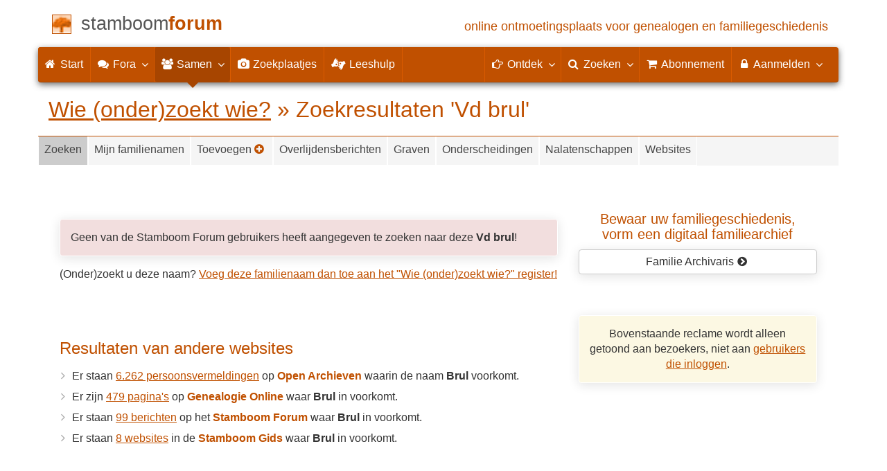

--- FILE ---
content_type: text/html; charset=utf-8
request_url: https://www.stamboomforum.nl/wiezoektwie/zoeken.php?q=vd%20brul
body_size: 7256
content:
<!DOCTYPE html>
<html lang="nl">
	<head>
		<meta charset="utf-8">
		<meta name="viewport" content="width=device-width, initial-scale=1">
		<meta name="ROBOTS" content="index,follow">
		<meta name="author" content="Coret Genealogie">
		<meta name="description" content="Werk samen in uw genealogisch onderzoek! Laat weten wat u (onder)zoekt!">
		<meta name="application-name" content="Stamboom Forum">
		<meta name="keywords" content="genealogie,stamboom,forum,evenementen,zoekplaatjes,stamboomonderzoekers,historici,weblogs,voorouders,verre verwanten,familienaam,community,community,kennis,ervaring,archieven,heemkunde">
		<title>Familienaam Vd brul &raquo; Wie (onder)zoekt wie? &raquo; Stamboom Forum</title>
		<meta property="og:url" content="https://www.stamboomforum.nl/wiezoektwie/zoeken.php?q=vd%20brul">
		<meta property="og:description" content="Werk samen in uw genealogisch onderzoek! Laat weten wat u (onder)zoekt!">
		<meta property="og:image" content="https://static.stamboomforum.nl/img/sf/logo-200x200.png">
		<meta property="og:image:width" content="200">
		<meta property="og:image:height" content="200">
		<meta property="og:title" content="Familienaam Vd brul &raquo; Wie (onder)zoekt wie? (Stamboom Forum)">
		<meta property="og:locale" content="nl_NL">
		<meta property="og:type" content="article">
		<meta property="og:site_name" content="Stamboom Forum">
		<meta property="fb:admins" content="608631117">
		<meta property="fb:app_id" content="454003164691188">
		<meta property="twitter:card" content="summary">
		<meta property="twitter:site" content="@genealogie">
		<meta property="twitter:site:id" content="40087851">
		<meta property="twitter:title" content="Familienaam Vd brul &raquo; Wie (onder)zoekt wie? (Stamboom Forum)">
		<meta property="twitter:description" content="Werk samen in uw genealogisch onderzoek! Laat weten wat u (onder)zoekt!">
		<meta property="twitter:image:src" content="https://static.stamboomforum.nl/img/sf/logo-200x200.png">
		<meta name="mobile-web-app-capable" content="yes">
		<link rel="apple-touch-icon" sizes="180x180" href="https://www.stamboomforum.nl/apple-touch-icon.png">
		<link rel="icon" type="image/png" sizes="32x32" href="https://www.stamboomforum.nl/favicon-32x32.png">
		<link rel="icon" type="image/png" sizes="16x16" href="https://www.stamboomforum.nl/favicon-16x16.png">
		<link rel="manifest" href="/site.webmanifest">
		<meta name="msapplication-square150x150logo" content="https://www.stamboomforum.nl/ms-icon-150x150.png">
		<meta name="msapplication-config" content="https://www.stamboomforum.nl/browserconfig.xml">
		<meta name="msapplication-TileColor" content="#C05000">
		<meta name="theme-color" content="#C05000">
		<link rel="mask-icon" href="https://static.stamboomforum.nl/img/boom.svg" color="#C05000">
		<link rel="stylesheet" type="text/css" href="https://static.stamboomforum.nl/css/font-awesome-4.7.0/css/font-awesome.min.css">
		<link rel="stylesheet" type="text/css" href="https://static.stamboomforum.nl/css/p/sf4.354.css">
		
		<link rel="alternate" type="application/rss+xml" title="Stamboom Forum (onderwerpen)" href="http://feeds.coret.org/StamboomForum">
		<link rel="alternate" type="application/rss+xml" title="Stamboom Forum (alle berichten)" href="http://feeds.coret.org/StamboomForum2">
		<link rel="alternate" type="application/rss+xml" title="Wie (onder)zoekt wie?" href="http://feeds.coret.org/wie-zoekt-wie">
		<link rel="alternate" type="application/rss+xml" title="Stamboom Forum (evenementen)" href="http://feeds.coret.org/StamboomForumEvenementen">
		<link rel="alternate" type="application/rss+xml" title="Zoekplaatjes via het Stamboom Forum" href="http://feeds.coret.org/zoekplaatjes">
		<link title="Stamboom Forum" type="application/opensearchdescription+xml" rel="search" href="https://static.stamboomforum.nl/img/opensearch/sf.xml">
	</head>
	<body id="sf" >
		<div class="container" data-nosnippet>
		<div id="main_title" style="padding:15px 0">
		<a href="https://www.stamboomforum.nl/" title="Start">
		<span class="logo"> </span>
		<span class="title1">stamboom</span><span class="title2">forum</span>
		<span class="tagline hidden-sm text-primary">online ontmoetingsplaats voor genealogen en familiegeschiedenis</span>
		</a>
		</div>
		</div>
		<div class="container" data-nosnippet>
		<nav class="navbar navbar-coret xs-height100 navbar-static-top" id="main_navbar" >
		<div class="container-fluid">
		<div class="navbar-header">
		<button class="navbar-toggle hamburgr hamburgr--collapse" type="button" data-toggle="collapse" data-target="#MegaNavbarID">
		  <span class="hamburgr-box">
			<span class="hamburgr-inner"></span>
		  </span>
		  <span class="hamburgr-label">Menu</span>
		</button>
		<a href="https://www.stamboomforum.nl/" title="Start" class="nav navbar-nav navbar-left hidden-not-fixed logo1"></a>
		<div class="nav navbar-nav no-margin navbar-left hidden-sm hidden-md hidden-lg">
		<span class="logo2outer"><a title="Naar startpagina" href="https://www.stamboomforum.nl/" class="nav navbar-nav no-margin navbar-left logo2"></a></span>
		<p class="navbar-text pull-left"><span class="hidden-sm hidden-md reverse"><a href="https://www.stamboomforum.nl/">Stamboom Forum</a></span></p>
		</div>
		</div>
		<div class="collapse navbar-collapse" id="MegaNavbarID">
		<ul class="nav navbar-nav navbar-left">
			<li ><a href="https://www.stamboomforum.nl/"><i class="fa fam fa-home"></i><span class="hidden-sm">&nbsp;Start</span></a></li>
			<li class="divider"></li>
			<li class="dropdown-full"><a data-toggle="dropdown" href="javascript:void(0 /* fora */);" class="dropdown-toggle"><i class="fa fam fa-comments"></i>&nbsp;Fora<span class="caret"></span></a><div class="dropdown-menu"><div class="row"><div class="col-sm-4"><ul><li><a data-toggle="tooltip" data-placement="bottom" title="Subforum voor allerlei uiteenlopende vragen over genealogisch en familiehistorisch onderzoek in Nederland." href="https://www.stamboomforum.nl/subfora/2/0/0">Onderzoek in Nederland</a></li><li><a data-toggle="tooltip" data-placement="bottom" title="Subforum voor allerlei uiteenlopende vragen over genealogisch en familiehistorisch onderzoek in België en Luxemburg." href="https://www.stamboomforum.nl/subfora/199/0/0">België en Luxemburg</a></li><li><a data-toggle="tooltip" data-placement="bottom" title="Forum voor allerlei uiteenlopende vragen over genealogisch en familiehistorisch onderzoek in Duitsland." href="https://www.stamboomforum.nl/subfora/52/0/0">Duitsland</a></li><li><a data-toggle="tooltip" data-placement="bottom" title="Forum voor allerlei uiteenlopende vragen over genealogisch en familiehistorisch onderzoek in Frankrijk." href="https://www.stamboomforum.nl/subfora/319/0/0">Frankrijk</a></li><li><a data-toggle="tooltip" data-placement="bottom" title="Forum voor allerlei uiteenlopende vragen over genealogisch en familiehistorisch onderzoek in de landen binnen Europa." href="https://www.stamboomforum.nl/subfora/230/0/0">Europa</a></li><li><a data-toggle="tooltip" data-placement="bottom" title="Forum voor allerlei uiteenlopende vragen over genealogisch en familiehistorisch onderzoek in Indonesië." href="https://www.stamboomforum.nl/subfora/127/0/0">Indonesië</a></li><li><a data-toggle="tooltip" data-placement="bottom" title="Forum voor allerlei uiteenlopende vragen over genealogisch en familiehistorisch onderzoek in de landen binnen Australië, Afrika en Azië. " href="https://www.stamboomforum.nl/subfora/234/0/0">Australië, Afrika, Azië e/o</a></li><li><a data-toggle="tooltip" data-placement="bottom" title="Forum voor allerlei uiteenlopende vragen over genealogisch en familiehistorisch onderzoek in de landen binnen Noord- en Zuid-Amerika." href="https://www.stamboomforum.nl/subfora/224/0/0">Noord- en Zuid-Amerika</a></li><li><a data-toggle="tooltip" data-placement="bottom" title="Forum voor allerlei uiteenlopende vragen over genealogisch en familiehistorisch onderzoek in de voormalige Nederlandse Antillen en Suriname." href="https://www.stamboomforum.nl/subfora/202/0/0">Antillen en Suriname</a></li><li class="divider"></li></ul></div><div class="col-sm-4"><ul><li><a data-toggle="tooltip" data-placement="bottom" title="Forum voor het plaatsen van (afbeeldingen van) tekstfragmenten die u niet kan lezen en graag wil laten ontcijferen, transcriberen of vertalen. " href="https://www.stamboomforum.nl/subfora/236/0/0">Leeshulp, transcriptie, vertaling</a></li><li><a data-toggle="tooltip" data-placement="bottom" title="In dit forum wordt informatie uitgewisseld over de scans die FamilySearch (Mormonen) beschikbaar stelt van o.a. Nederlandse akten." href="https://www.stamboomforum.nl/subfora/171/0/0">FamilySearch</a></li><li><a data-toggle="tooltip" data-placement="bottom" title="Voor vragen over archiefinstellingen en inventarissen, hoe u deze kunt vinden, opzoeken of raadplegen. Dit forum is niet geschikt voor onderzoeksvragen. " href="https://www.stamboomforum.nl/subfora/3/0/0">Archiefinstellingen, bronnen en inventarissen</a></li><li><a data-toggle="tooltip" data-placement="bottom" title="Forum voor allerlei uiteenlopende vragen over de rechtspraak, het notariaat en wetgeving in Nederland en België." href="https://www.stamboomforum.nl/subfora/318/0/0">Rechtspraak, notariaat, wetgeving</a></li><li><a data-toggle="tooltip" data-placement="bottom" title="Hier kunt u (eigen) nieuwe boekuitgaven of websites vermelden van een of meerdere families m.b.t. genealogie. Ook kunt u ervaringen delen over websites, boekuitgaven. verenigingen, of fouten in publicaties melden. " href="https://www.stamboomforum.nl/subfora/292/0/0">Boeken, publicaties, websites</a></li><li><a data-toggle="tooltip" data-placement="bottom" title="Forum voor allerlei uiteenlopende vragen over beroepen, adressen en plaatsen uit het verleden." href="https://www.stamboomforum.nl/subfora/317/0/0">Beroepen, adressen, plaatsen</a></li><li><a data-toggle="tooltip" data-placement="bottom" title="Alles over familiewapens: het vinden en (laten) ontwerpen, de betekenis van de onderdelen en heraldische en genealogische naslagwerken als Pama, Rietstap en Beresteijn." href="https://www.stamboomforum.nl/subfora/181/0/0">Familiewapens</a></li><li><a data-toggle="tooltip" data-placement="bottom" title="Voor genealogen en historici die onderzoek doen naar voorvaderen die militairen waren. Zoals officieren bij het KNIL, in dienst van de Zouaven (het pauselijk leger) of Napoleon, in de 10 daagse veldtocht of bij Waterloo (1815)." href="https://www.stamboomforum.nl/subfora/61/0/0">Militairen</a></li></ul></div><div class="col-sm-4"><ul><li><a data-toggle="tooltip" data-placement="bottom" title="Forum voor het delen van actualiteit en nieuws uit de genealogische wereld, en melding van updates/verbeteringen van Genealogie Online, Online Archieven, Familie Archivaris en Stamboom Forum." href="https://www.stamboomforum.nl/subfora/1/0/0">Nieuws en updates</a></li><li><a data-toggle="tooltip" data-placement="bottom" title="Forum voor het discussiëren en napraten over televisieprogramma's in het teken van genealogie en familiegeschiedenis." href="https://www.stamboomforum.nl/subfora/187/0/0">TV-series / Verborgen verleden</a></li><li><a data-toggle="tooltip" data-placement="bottom" title="Kunnen naamswisselingen, andere spellingen, verhaspelingen, het 'opleuken' van namen helpen bij het genealogisch onderzoek?" href="https://www.stamboomforum.nl/subfora/313/0/0">Naamkunde</a></li><li><a data-toggle="tooltip" data-placement="bottom" title="Over Y-chromosomale (mannelijke), mitochondriale (vrouwelijke) en autosomale DNA analyses ten behoeve van genealogisch onderzoek." href="https://www.stamboomforum.nl/subfora/31/0/0">Genetische genealogie (DNA)</a></li><li><a data-toggle="tooltip" data-placement="bottom" title="Forum voor allerlei uiteenlopende vragen en discussies over genealogisch onderzoek in de middeleeuwen, de oudheid en naar Karel de Grote." href="https://www.stamboomforum.nl/subfora/303/0/0">Middeleeuwse genealogie</a></li><li><a data-toggle="tooltip" data-placement="bottom" title="Forum voor allerlei uiteenlopende vragen en discussies over (het gebruiken en ontwerpen van) genealogische softwareprogramma's." href="https://www.stamboomforum.nl/subfora/45/0/0">Genealogie software / GEDCOMs</a></li><li><a data-toggle="tooltip" data-placement="bottom" title="Helpdesk van het Stamboom Forum, Genealogie Online, Open Archieven, Familie Archivaris, de Stamboom Gids en de Genealogie Werkbalk." href="https://www.stamboomforum.nl/subfora/4/0/0">Helpdesk</a></li><li><a data-toggle="tooltip" data-placement="bottom" title="Vragen, problemen en opmerkingen ten aanzien van abonnementen die u hier plaatst zijn alleen zichtbaar voor u en het beheerteam van het Stamboom Forum." href="https://www.stamboomforum.nl/subfora/143/0/0">Hulp bij abonnementen</a></li><li class="divider"></li><li><a href="https://www.stamboomforum.nl/subfora.php">Overzicht van alle fora <span class="fa fa-chevron-circle-right"></span></a></li></ul></div></div></div></li>
			<li class="divider"></li>
			<li class="active  dropdown-grid"><a data-toggle="dropdown" href="javascript:void(0 /* samen */);" class="dropdown-toggle"><i class="fa fam fa-users"></i>&nbsp;Samen<span class="caret"></span></a>
			<div class="dropdown-menu">
				<div class="row">
					<div class="col-lg-6 col-md-6 col-sm-6">
						<ul id="myTab2" style="margin-top: 1px;">
						<li><a style="padding-bottom:5px" href="https://www.stamboomforum.nl/recent.php?sortBy=1">Meest recente<br>nieuwe onderwerpen</a></li>
						<li><a style="padding-bottom:5px" href="https://www.stamboomforum.nl/recent.php?sortBy=0">Meest recente<br>nieuwe antwoorden</a></li>
						<li><a style="padding-bottom:5px" href="https://www.stamboomforum.nl/index.php?action=stats1">Meest gelezen<br>onderwerpen</a></li>
						<li><a href="https://www.stamboomforum.nl/index.php?action=stats2">Meest actieve<br>leden</a></li>
						</ul>
					</div>
					<div class="col-lg-6 col-md-6 col-sm-6">
						<ul id="myTab" style="margin-top: 1px;">
							<li><a href="https://www.stamboomforum.nl/wiezoektwie/zoeken.php">Wie (onder)zoekt wie?<span class="desc reverse">zoek op familienaam</span></a></li>
							<li><a href="https://www.stamboomforum.nl/evenementen/overzicht.php">Evenementen<span class="desc reverse">lezingen en workshops</span></a></li>
							<li><a href="https://www.stamboomforum.nl/zoekplaatjes/overzicht.php">Zoekplaatjes<span class="desc reverse">help mee, plaats ze</span></a></li>
							<li><a href="https://www.stamboomforum.nl/vriendendiensten/overzicht.php">Vriendendiensten<span class="desc reverse">help een collega-genealoog</span></a></li>
						</ul>
					</div>
				</div>
			</div>
			</li>
			<li class="divider"></li>
			<li class=""><a href="https://www.stamboomforum.nl/zoekplaatjes/overzicht.php"><i class="fa fam fa-camera"></i><span class="hidden-sm hidden-md">&nbsp;Zoekplaatjes</span></a></li>
			<li class="divider"></li>
			<li class=""><a href="https://www.stamboomforum.nl/subfora/236/0/0"><i class="fa fam fa-american-sign-language-interpreting"></i><span class="hidden-sm hidden-md">&nbsp;&nbsp;Leeshulp</span></a></li>
		<li class="divider"></li>
		</ul>
		<ul class="nav navbar-nav navbar-right">
		<li class="divider"></li>
		<li class="dropdown-full">
		<a data-toggle="dropdown" href="javascript:void(0 /* ontdek */);" class="dropdown-toggle"><i class="fa fam fa-hand-o-right"></i>&nbsp;<span class="hidden-sm  reverse">Ontdek</span><span class="caret"></span></a>
		<div class="dropdown-menu">
		<ul>
			<li class="col-sm-5ths col-xs-12"><a style="background-color:#834884" target="oa" href="https://www.openarchieven.nl//">Open <span class="hidden-xs hidden-lg"><br></span>Archieven<span class="desc">zoek historische <span class="hidden-xs"><br></span>persoonsgegevens</span></a></li>
			<li class="col-sm-5ths col-xs-12"><a style="background-color:#9A0000" target="go" href="https://www.genealogieonline.nl/">Genealogie <span class="hidden-xs hidden-lg"><br></span>Online<span class="desc">publiceer en <span class="hidden-xs"><br></span>doorzoek stambomen</span></a></li>
			<li class="col-sm-5ths col-xs-12"><a style="background-color:#5c4c00" target="fa" href="https://www.familiearchivaris.nl/">Familie <span class="hidden-xs hidden-lg"><br></span>Archivaris<span class="desc">vorm een digitaal <span class="hidden-xs"><br></span>familiearchief</span></a></li>
			<li class="col-sm-5ths col-xs-12"><a style="background-color:#285b70" target="sg" href="https://www.stamboomgids.nl/">Stamboom <span class="hidden-xs hidden-lg"><br></span>Gids<span class="desc">zoek websites <span class="hidden-xs"><br></span>voor genealogen</span></a></li>
			<li class="col-sm-5ths col-xs-12"><a style="background-color:#367e18" target="gw" href="https://www.genealogiewerkbalk.nl/">Genealogie <span class="hidden-xs hidden-lg"><br></span>Werkbalk<span class="desc">snel archieven <span class="hidden-xs"><br></span>doorzoeken</span></a></li>
		</ul>
		</div>
		</li>
		<li class="divider"></li>
		<li class="dropdown-grid">
			<a data-toggle="dropdown" href="javascript:void(0 /* zoeken */);" class="dropdown-toggle"><i class="fa fam fa-search"></i>&nbsp;<span class="hidden-sm reverse">Zoeken</span><span class="caret"></span></a>
			<div class="dropdown-grid-wrapper" role="menu">
				<ul class="dropdown-menu col-xs-12 col-sm-10 col-md-8 col-lg-7">
					<li>
					<div id="carousel-search" class="carousel">
						
						<div class="row">
							<div class="col-lg-7 col-md-7 col-sm-7">
								<div class="carousel-inner">
										
									<div class="item active">
										<h3 class="text-left" style="padding-top:0px; border-bottom: 1px solid #ffffff;">Doorzoek discussies</h3>
										<br>
										<form action="https://www.stamboomforum.nl/zoek/" method="get" class="form-horizontal">
											<div class="form-group">
												<label for="gobq" class="col-sm-4 control-label">Zoekterm</label>
												<div class="col-sm-8"><input type="text" name="q" class="input-sm form-control" id="gobq" placeholder="Onderwerp" autocomplete="off" spellcheck="false"></div>
											</div>
											<div class="form-group">
												<div class="col-sm-offset-4 col-sm-8">
													<button class="btn btn-default btn-block" type="submit"><i class="fa fam fa-search"></i> Zoeken</button>
												</div>
											</div>
										</form>
									</div>

									<div class="item">
										<h3 class="text-left" style="padding-top:0px; border-bottom: 1px solid #ffffff;">Doorzoek ledenregister</h3>
										<br>
										<form action="https://www.stamboomforum.nl/zoeklid.php" method="get" class="form-horizontal">
											<div class="form-group">
												<label for="gobq2" class="col-sm-4 control-label">Naam</label>
												<div class="col-sm-8"><input type="text" name="name" class="input-sm form-control" id="gobq2" placeholder="Naam" autocomplete="off" spellcheck="false"></div>
											</div>
											<div class="form-group">
												<div class="col-sm-offset-4 col-sm-8">
													<button class="btn btn-default btn-block" type="submit"><i class="fa fam fa-search"></i> Zoeken</button>
												</div>
											</div>
										</form>
									</div>

									<div class="item">
										<h3 class="text-left" style="padding-top:0px; border-bottom: 1px solid #ffffff;">Doorzoek Wie (onder)zoekt wie?</h3>
										<br>
										<form action="https://www.stamboomforum.nl/wiezoektwie/zoeken.php" method="get" class="form-horizontal">
											<div class="form-group">
												<label for="gobq3" class="col-sm-4 control-label">Familienaam</label>
												<div class="col-sm-8"><input type="text" name="q" class="input-sm form-control" id="gobq3" placeholder="Familienaam" autocomplete="off" spellcheck="false"></div>
											</div>
											<div class="form-group">
												<div class="col-sm-offset-4 col-sm-8">
													<button class="btn btn-default btn-block" type="submit"><i class="fa fam fa-search"></i> Zoeken</button>
												</div>
											</div>
										</form>
									</div>
									
									<div class="item">
										<h3 class="text-left" style="padding-top:0px; border-bottom: 1px solid #ffffff;">Doorzoek Open Archieven</h3>
										<br>
										<form target="oa" action="https://www.openarchieven.nl//search.php" method="get" class="form-horizontal">
											<div class="form-group">
												<label for="oabq" class="col-sm-4 control-label">Familienaam</label>
												<div class="col-sm-8"><input type="hidden" name="lang" value="nl"><input type="text" name="name" class="input-sm form-control" id="oabq" placeholder="Familienaam" autocomplete="off" spellcheck="false"></div>
											</div>
											<div class="form-group">
												<div class="col-sm-offset-4 col-sm-8">
													<button class="btn btn-default btn-block" type="submit"><i class="fa fam fa-search"></i> Zoeken</button>
												</div>
											</div>
										</form>
									</div>
									
									<div class="item">
										<h3 class="text-left" style="padding-top:0px; border-bottom: 1px solid #ffffff;">Doorzoek alle websites</h3>
										<br>
										<form target="sg" action="https://www.stamboomgids.nl/zoeken.php" method="get" class="form-horizontal">
											<div class="form-group">
												<label for="gopq" class="col-sm-4 control-label">Zoekterm</label>
												<div class="col-sm-8"><input type="text" name="kword" class="input-sm form-control" id="gopq" placeholder="Term in titel of beschrijving van website" autocomplete="off" spellcheck="false"></div>
											</div>
											<div class="form-group">
												<div class="col-sm-offset-4 col-sm-8">
													<button class="btn btn-default btn-block" type="submit"><i class="fa fam fa-search"></i> Zoeken</button>
												</div>
											</div>
										</form>
									</div>

									<div class="item">
										<h3 class="text-left" style="padding-top:0px; border-bottom: 1px solid #ffffff;">Doorzoek alle personen</h3>
										<br>
										<form target="go" action="https://www.genealogieonline.nl/zoeken/index.php" method="get" class="form-horizontal">
											<div class="form-group">
												<label for="goname" class="col-sm-4 control-label">Familienaam</label>
												<div class="col-sm-8"><input required type="text" class="input-sm form-control" id="goname" name="q" placeholder="Familienaam" autocomplete="off" spellcheck="false"></div>
											</div>
											<div class="form-group">
												<label for="govname" class="col-sm-4 control-label">Voornaam</label>
												<div class="col-sm-8"><input type="text" class="input-sm form-control" id="govname" name="vn" placeholder="Voornaam" autocomplete="off" spellcheck="false"></div>
											</div>
											<div class="form-group">
												<label for="gopn" class="col-sm-4 control-label">Plaatsnaam</label>
												<div class="col-sm-8"><input type="text" class="input-sm form-control" id="gopn" name="pn" placeholder="Plaatsnaam" autocomplete="off" spellcheck="false"></div>
											</div>
											<div class="form-group">
												<div class="col-sm-offset-4 col-sm-8">
												<button class="btn btn-default btn-block" type="submit"><i class="fa fam fa-search"></i> Zoeken</button>
												</div>
											</div>
										</form>
									</div>

									<div class="item">
										<h3 class="text-left" style="padding-top:0px; border-bottom: 1px solid #ffffff;">Doorzoek alle publicaties</h3>
										<br>
										<form target="go" action="https://www.genealogieonline.nl/zoeken/publicaties.php" method="get" class="form-horizontal">
											<div class="form-group">
												<label for="gopq2" class="col-sm-4 control-label">Zoekterm</label>
												<div class="col-sm-8"><input type="text" name="q" class="input-sm form-control" id="gopq2" placeholder="Naam auteur of publicatietitel" autocomplete="off" spellcheck="false"></div>
											</div>
											<div class="form-group">
												<div class="col-sm-offset-4 col-sm-8">
													<button class="btn btn-default btn-block" type="submit"><i class="fa fam fa-search"></i> Zoeken</button>
												</div>
										</div>
										</form>
									</div>

									<div class="item">
										<h3 class="text-left" style="padding-top:0px; border-bottom: 1px solid #ffffff;">Doorzoek helpteksten</h3>
										<br>
										<form action="https://www.stamboomforum.nl/help/" method="get" class="form-horizontal">
											<div class="form-group">
												<label for="gobq4" class="col-sm-4 control-label">Zoekterm</label>
												<div class="col-sm-8"><input type="text" name="q" class="input-sm form-control" id="gobq4" placeholder="Onderwerp" autocomplete="off" spellcheck="false"></div>
											</div>
											<div class="form-group">
												<div class="col-sm-offset-4 col-sm-8">
													<button class="btn btn-default btn-block" type="submit"><i class="fa fam fa-search"></i> Zoeken</button>
												</div>
											</div>
										</form>
									</div>
								
								</div>
							</div>
							
							<div class="col-lg-5 col-md-5 col-sm-5" style="border-left: 1px solid #ffffff;">
								<ol class="carousel-indicators navbar-carousel-indicators">
									<li data-target="#carousel-search" data-slide-to="0" class="active"><a href="javascript:void(0 /* zoeken > zoek discussies */ </a>);">Zoek discussies<span class="desc reverse">in het Stamboom Forum</span></a></li>
									<li data-target="#carousel-search" data-slide-to="1"><a href="javascript:void(0 /* zoeken > </a>zoek leden */);">Zoek leden<span class="desc reverse">in het ledenregister</span></a></li>
									<li data-target="#carousel-search" data-slide-to="2"><a href="javascript:void(0 /* zoeken > zoek genealogen */);">Wie (onder)zoekt wie?<span class="desc reverse">zoek op familienaam</span></a></li>
									<li data-target="#carousel-search" data-slide-to="3"><a href="javascript:void(0 /* zoeken > zoek akten */);">Zoek akten<span class="desc reverse">op naam</span></a></li>
									<li data-target="#carousel-search" data-slide-to="4"><a href="javascript:void(0 /* zoeken > zoek websites */);">Zoek websites<span class="desc reverse">op titel en beschrijving</span></a></li>
									<li data-target="#carousel-search" data-slide-to="5"><a href="javascript:void(0 /* zoeken > zoek personen */);">Zoek personen<span class="desc reverse">op naam</span></a></li>
									<li data-target="#carousel-search" data-slide-to="6"><a href="javascript:void(0 /* zoeken > zoek publicaties */);">Zoek publicaties<span class="desc reverse">op titel en auteur</span></a></li>
									<li data-target="#carousel-search" data-slide-to="7"><a href="javascript:void(0 /* zoeken > zoek helpteksten */);">Zoek helpteksten<span class="desc reverse">in de vragen en antwoorden</span></a></li>
								</ol>
							</div>
						</div>
					</div>
					</li>
				</ul>
			</div>
		</li>
		<li class="divider"></li>
		<li><a href="https://www.stamboomforum.nl/abonnement/"><i class="fa fam fa-shopping-cart"></i><span class="show-xs hidden-sm hidden-md"> Abonnement</span></a></li><li class="divider"></li><li class="dropdown-grid"><a data-toggle="dropdown" href="javascript:void(0 /* aanmelden */);" class="dropdown-toggle"><i class="fa fa-lock"></i>&nbsp;Aanmelden<span class="caret"></span></a><div class="dropdown-grid-wrapper" role="menu"><ul class="dropdown-menu"><li><a href="https://www.stamboomforum.nl/mijn/">Inloggen<span class="desc reverse">al geregistreerd? log in</span></a></li><li><a href="https://www.stamboomforum.nl/mijn/registratie/">Registeren<span class="desc reverse">nieuw hier? meld u aan</span></a></li><li><a href="https://www.stamboomforum.nl/mijn/wachtwoordvergeten/">Wachtwoord vergeten<span class="desc reverse">opnieuw instellen</span></a></li><li class="divider hidden-xs"></li><li><a href="https://www.stamboomforum.nl/abonnement/">Abonnementen<span class="desc reverse">bekijk de mogelijkheden</span></a></li></ul></div></li>
		</ul>
		</div>
		</div>
		</nav>
		</div>
		<div class="container">
		<h1 class="page-header"><a href="/wiezoektwie/">Wie (onder)zoekt wie?</a> &raquo; Zoekresultaten 'Vd brul'<span class="visible-xs"><br><select class="form-control" id="submenu"><option title="Wie (onder)zoekt wie? register" value="/wiezoektwie/">Selecteer een onderdeel</option><option selected title="Doorzoek het Wie(onder)zoekt wie? register!" value="/wiezoektwie/zoeken.php">Zoeken</option><option title="Toon de familienamen die u heeft toegevoegd aan het Wie (onder)zoekt wie? register." value="/wiezoektwie/mijn.php">Mijn familienamen</option><option title="" value="/wiezoektwie/toevoegen.php">Toevoegen <span class="text-sf fa fa-plus-circle"></span></option><option title="Toon recente overlijdensberichten van personen met familienamen die u (onder)zoekt." value="/wiezoektwie/overlijdensberichten.php">Overlijdensberichten</option><option title="Toon graven van personen met familienamen die u (onder)zoekt." value="/wiezoektwie/graven.php">Graven</option><option title="Toon onderscheidingen die zijn uitgereikt aan personen met familienamen die u (onder)zoekt." value="/wiezoektwie/onderscheidingen.php">Onderscheidingen</option><option title="Toon nalatenschappen waarvan het geld in de consignatiekas van het ministerie van Financiën wordt bewaard omdat er geen erfgenamen zijn gevonden." value="/wiezoektwie/nalatenschappen.php">Nalatenschappen</option><option title="Toon genealogische websites waar familienamen in voorkomen die u (onder)zoekt." value="/wiezoektwie/websites.php">Websites</option></select></span></h1>

<div id="subNav" class="nav hidden-xs"><ul><li id="zoeken" class="current"><a data-toggle="tooltip" data-placement="bottom" title="Doorzoek het Wie(onder)zoekt wie? register!" href="/wiezoektwie/zoeken.php">Zoeken</a></li><li id="mijn"><a data-toggle="tooltip" data-placement="bottom" title="Toon de familienamen die u heeft toegevoegd aan het Wie (onder)zoekt wie? register." href="/wiezoektwie/mijn.php">Mijn familienamen</a></li><li id="toevoegen"><a data-toggle="tooltip" data-placement="bottom" title="" href="/wiezoektwie/toevoegen.php">Toevoegen <span class="text-sf fa fa-plus-circle"></span></a></li><li id="overlijdensberichten"><a data-toggle="tooltip" data-placement="bottom" title="Toon recente overlijdensberichten van personen met familienamen die u (onder)zoekt." href="/wiezoektwie/overlijdensberichten.php">Overlijdensberichten</a></li><li id="graven"><a data-toggle="tooltip" data-placement="bottom" title="Toon graven van personen met familienamen die u (onder)zoekt." href="/wiezoektwie/graven.php">Graven</a></li><li id="onderscheidingen"><a data-toggle="tooltip" data-placement="bottom" title="Toon onderscheidingen die zijn uitgereikt aan personen met familienamen die u (onder)zoekt." href="/wiezoektwie/onderscheidingen.php">Onderscheidingen</a></li><li id="nalatenschappen"><a data-toggle="tooltip" data-placement="bottom" title="Toon nalatenschappen waarvan het geld in de consignatiekas van het ministerie van Financiën wordt bewaard omdat er geen erfgenamen zijn gevonden." href="/wiezoektwie/nalatenschappen.php">Nalatenschappen</a></li><li id="websites"><a data-toggle="tooltip" data-placement="bottom" title="Toon genealogische websites waar familienamen in voorkomen die u (onder)zoekt." href="/wiezoektwie/websites.php">Websites</a></li></ul></div>

<div class="row" style="margin:1px;"><div class="col-md-8">

<br><p class="bg-danger">Geen van de Stamboom Forum gebruikers heeft aangegeven te zoeken naar deze <strong>Vd brul</strong>!</p><p>(Onder)zoekt u deze naam? <a href="/wiezoektwie/toevoegen.php">Voeg deze familienaam dan toe aan het "Wie (onder)zoekt wie?" register!</a></p><br>



<div id="crosssearch"></div>

<p class="text-center" style="display:none"><br>Via deze pagina kunt u de profielen van de Stamboom Forum gebruikers doorzoeken op de namen die zij (onder)zoeken.<br>Op dit moment bevat het <strong>Wie (onder)zoekt wie?</strong> register <b>152.706</b> familienamen.<br><br></p>

<br>
<form id="zoeken" action="zoeken.php" method="get" class="form-inline bg-success">
<p style="line-height:1.5em;"><label for="query">Familienaam</label> <input class="form-control" type='search' id="query" size='20' maxlength='50' name='q' value='Vd brul'/>&nbsp;<button type='submit' class="btn btn-success" name='search'>Zoeken <span class="fa fa-search"></span></button>
<span id="ov" style="display:none">&nbsp;<a class="btn btn-default" href="javascript:opties();">Opties verbergen</a></span>
<span id="ot" style="">&nbsp;<a class="btn btn-default" href="javascript:opties();">Opties tonen</a></span>
<span id="opties" style="display:none"><br><br>Vul een tweede familienaam die ook in het profiel moet voorkomen: <input class="form-control" name="tweedenaam" type="search" value=""/><br><br>
Zoekmethode: <input type="radio" name="methode" value="start" checked="checked">Start met <input type="radio" name="methode" value="deel">Onderdeel van <input type="radio" name="methode" value="exact">Exact<br>
<!--Toegevoegd na datum: <input type="text" name="nadatum" size="10" maxlength="10" value="">  (formaat jjjj-mm-dd)<br>-->
Eigen familienamen in zoekresultaten tonen (als u bent ingelogd): <input type="checkbox" name="eigen" checked="checked">
</span>
<br><br>
of klik op de beginletter van een familienaam:<br> 
<a class="btn btn-default" href="zoeken.php?letter=A">A</a> <a class="btn btn-default" href="zoeken.php?letter=B">B</a> <a class="btn btn-default" href="zoeken.php?letter=C">C</a> <a class="btn btn-default" href="zoeken.php?letter=D">D</a> <a class="btn btn-default" href="zoeken.php?letter=E">E</a> <a class="btn btn-default" href="zoeken.php?letter=F">F</a> <a class="btn btn-default" href="zoeken.php?letter=G">G</a> <a class="btn btn-default" href="zoeken.php?letter=H">H</a> <a class="btn btn-default" href="zoeken.php?letter=I">I</a> <a class="btn btn-default" href="zoeken.php?letter=J">J</a> <a class="btn btn-default" href="zoeken.php?letter=K">K</a> <a class="btn btn-default" href="zoeken.php?letter=L">L</a> <a class="btn btn-default" href="zoeken.php?letter=M">M</a> <a class="btn btn-default" href="zoeken.php?letter=N">N</a> <a class="btn btn-default" href="zoeken.php?letter=O">O</a> <a class="btn btn-default" href="zoeken.php?letter=P">P</a> <a class="btn btn-default" href="zoeken.php?letter=Q">Q</a> <a class="btn btn-default" href="zoeken.php?letter=R">R</a> <a class="btn btn-default" href="zoeken.php?letter=S">S</a> <a class="btn btn-default" href="zoeken.php?letter=T">T</a> <a class="btn btn-default" href="zoeken.php?letter=U">U</a> <a class="btn btn-default" href="zoeken.php?letter=V">V</a> <a class="btn btn-default" href="zoeken.php?letter=W">W</a> <a class="btn btn-default" href="zoeken.php?letter=X">X</a> <a class="btn btn-default" href="zoeken.php?letter=Y">Y</a> <a class="btn btn-default" href="zoeken.php?letter=Z">Z</a>
</p>
</form>

</div><div class="col-md-4 text-center"><!-- - --><script src="https://widgets.stamboomforum.nl/footer/show.php?source=sf4"></script><br><br><div class="bg-warning">Bovenstaande reclame wordt alleen getoond aan bezoekers, niet aan <a href="/mijn/?refer=">gebruikers die inloggen</a>.</div></div></div></div>	

<div class="clear"></div>


		</div>

		<footer class="footer">
			<div class="container" data-nosnippet>
				<div class="row hidden-print">
					<div class="col-md-2 col-xs-6 footercol footercol12">
						<h4>Direct naar...</h4>
						<ul class="nicelist">
							<li><a href="https://www.stamboomforum.nl/abonnement/">Abonnement</a></li>
							<li><a href="https://www.stamboomforum.nl/help/">Vraag/antwoord</a></li>
							<li><a href="https://www.stamboomforum.nl/disclaimer.php">Disclaimer</a></li>
						</ul>
					</div>
					<div class="col-md-2 col-xs-6 footercol footercol12" itemscope itemtype="http://schema.org/Organization">
						<link itemprop="url" href="https://genealogie.coret.org/">
						<link itemprop="sameAs" href="https://www.twitter.com/genealogie">
						<link itemprop="sameAs" href="https://www.facebook.com/genealogie.coret.org">
						<meta itemprop="logo" content="<?= CDN_IMG_DIR ?>/cg/logo-200x200.png">
						<meta itemprop="name" content="Coret Genealogie">
						<ul class="nicelist" style="padding-top:44px">
							<li><a href="https://www.stamboomforum.nl/profiel/nieuwsbrief.php">Nieuwsbrief</a></li>
							<li><a href="https://www.stamboomforum.nl/subfora/143/0/">Contact</a></li>
						</ul>
					</div>
					<div class="col-md-8 col-xs-12 text-center footercol" style="padding:49px 15px 0 15px">
						<div class="product_focus" id="product_focus_6072792"><h5><a class="product_focus_text" target="_blank" href="https://www.genealogieonline.nl/nl/nieuwe_publicatie/?focus">Wilt u uw stamboom via Internet laten zien aan familie, vrienden en collega-genealogen?</a></h5><a class="btn btn-default btn-block btn--shockwave btn--product_focus" href="https://www.genealogieonline.nl/nl/nieuwe_publicatie/?focus">Ga eens aan de slag Genealogie&nbsp;Online&nbsp;<span class="fa fa-chevron-circle-right attention-element"></span></a></div>
					</div>
				</div>
				<div class="row">
					<a class="logo3" href="https://www.stamboomforum.nl/" title="Naar startpagina"></a>
					<p class="cg"><span class="hidden-xs">Een genealogische internetdienst geboden door </span><a href="https://genealogie.coret.org/">Coret Genealogie</a></p>
				</div>
			</div>
		</footer>
		<script src="https://static.stamboomforum.nl/js/jquery/1.11.3/jquery.min.js"></script>
		<script src="https://static.stamboomforum.nl/js/jqueryui/1.11.3/jquery-ui.min.js"></script>
		<script>$.widget.bridge('uitooltip',$.ui.tooltip);$.widget.bridge('uibutton',$.ui.button);</script>
		<script src="https://static.stamboomforum.nl/js/bootstrap/3.3.5/js/bootstrap.min.js"></script>
		<script src="https://static.stamboomforum.nl/js/p/sf4.78.js"></script>
		<script src="https://widgets.stamboomforum.nl/cross-search/?q=Vd+brul&lang=nl&src=wzw&callback=1" defer></script>
<script>
function crosssearch(xsdata) {
	if (xsdata) {
		if (xsdata.count>0) {
			xsstr='<h3 style="margin-top:50px">'+xsdata.title+"</h3>";
			xsstr+='<ul class="nicelist"><li>'+xsdata.lines.join("</li><li>")+"</li></ul><p><br></p>";
			document.getElementById("crosssearch").innerHTML=xsstr;
		}
	}
}
</script><script src="https://static.stamboomforum.nl/js/jquery.keyboard-pagination.js"></script>
<script>$( function() { $(".cd-pagination").keyboardPagination( { prev:".pagination-prev",next:".pagination-next" } ); } );</script>

		<script>
		$(function() { 
			$(".hamburgr").on("click",function(e) { $(this).toggleClass("is-active"); } );
			$('#submenu').on('change',function() { var url=$(this).val();if(url) { window.location=url; } return false; } );
		});
		if(navigator.serviceWorker && location.hostname=="www.stamboomforum.nl") { navigator.serviceWorker.register('/serviceworker.js'); }</script>
	</body>
</html>


--- FILE ---
content_type: application/x-javascript
request_url: https://widgets.stamboomforum.nl/footer/show.php?source=sf4
body_size: 147
content:
document.write("<h4 style=\"margin-top:26px\"><a style=\"text-decoration:none;border:0\" href=\"https://www.familiearchivaris.nl/\">Bewaar uw familie&shy;geschiedenis,<br>vorm een digitaal familiearchief</a></h4><a style=\"text-shadow:none;text-decoration:none\" class=\"btn btn-default btn-block\" href=\"https://www.familiearchivaris.nl/\">Familie Archivaris <span class=\"fa fa-chevron-circle-right\"></span></a>");

--- FILE ---
content_type: application/javascript
request_url: https://widgets.stamboomforum.nl/cross-search/?q=Vd+brul&lang=nl&src=wzw&callback=1
body_size: -16
content:
crosssearch({"title":"Resultaten van andere websites","lines":["Er staan <a target=\"extern\" href=\"https:\/\/www.openarch.nl\/search.php?name=brul\">6.262 persoonsvermeldingen<\/a> op <b class=\"text-primary\">Open Archieven<\/b> waarin de naam <strong>Brul<\/strong> voorkomt.","Er zijn <a target=\"extern\" href=\"https:\/\/www.genealogieonline.nl\/zoeken\/index.php?q=brul\">479 pagina's<\/a> op <b class=\"text-primary\">Genealogie Online<\/b> waar <strong>Brul<\/strong> in voorkomt.","Er staan <a target=\"extern\" href=\"http:\/\/www.stamboomforum.nl\/zoek\/?q=brul\">99 berichten<\/a> op het <b class=\"text-primary\">Stamboom Forum<\/b> waar <strong>Brul<\/strong> in voorkomt.","Er staan <a target=\"extern\" href=\"http:\/\/www.stamboomgids.nl\/zoeken.php?kword=brul\">8 websites<\/a> in de <b class=\"text-primary\">Stamboom Gids<\/b> waar <strong>Brul<\/strong> in voorkomt."],"count":4});